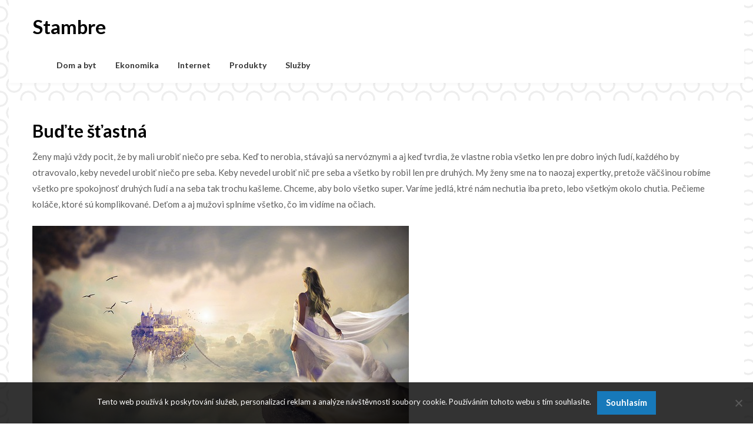

--- FILE ---
content_type: text/html; charset=UTF-8
request_url: https://www.stambre.sk/budte-stastna/
body_size: 15342
content:
<!doctype html>
<html lang="cs">
<head>
	<meta charset="UTF-8">
	<meta name="viewport" content="width=device-width, initial-scale=1">
	<link rel="profile" href="http://gmpg.org/xfn/11">

	<meta name='robots' content='index, follow, max-image-preview:large, max-snippet:-1, max-video-preview:-1' />

	<!-- This site is optimized with the Yoast SEO plugin v26.7 - https://yoast.com/wordpress/plugins/seo/ -->
	<title>Buďte šťastná</title>
	<meta name="description" content="Robte niečo pre seba? Kedy naposledy ste počuli túto vetu bez toho významu, že by ste napríklad mali cvičiť alebo sa jednoducho hýbať? Keď vám to však vravíme my, myslíme to úplne inak. Narážame na to, že musíte robiť všetko preto, aby ste boli šťastná." />
	<link rel="canonical" href="https://www.stambre.sk/budte-stastna/" />
	<meta property="og:locale" content="cs_CZ" />
	<meta property="og:type" content="article" />
	<meta property="og:title" content="Buďte šťastná" />
	<meta property="og:description" content="Robte niečo pre seba? Kedy naposledy ste počuli túto vetu bez toho významu, že by ste napríklad mali cvičiť alebo sa jednoducho hýbať? Keď vám to však vravíme my, myslíme to úplne inak. Narážame na to, že musíte robiť všetko preto, aby ste boli šťastná." />
	<meta property="og:url" content="https://www.stambre.sk/budte-stastna/" />
	<meta property="og:site_name" content="Stambre" />
	<meta property="article:published_time" content="2017-09-03T16:34:52+00:00" />
	<meta property="article:modified_time" content="2023-05-12T06:03:50+00:00" />
	<meta property="og:image" content="https://stambre.sk/wp-content/uploads/img_a290672_w16578_t1535992517.jpg" />
	<meta name="twitter:card" content="summary_large_image" />
	<meta name="twitter:label1" content="Napsal(a)" />
	<meta name="twitter:data1" content="" />
	<meta name="twitter:label2" content="Odhadovaná doba čtení" />
	<meta name="twitter:data2" content="2 minuty" />
	<!-- / Yoast SEO plugin. -->


<link rel='dns-prefetch' href='//fonts.googleapis.com' />
<link rel="alternate" type="application/rss+xml" title="Stambre &raquo; RSS zdroj" href="https://www.stambre.sk/feed/" />
<link rel="alternate" title="oEmbed (JSON)" type="application/json+oembed" href="https://www.stambre.sk/wp-json/oembed/1.0/embed?url=https%3A%2F%2Fwww.stambre.sk%2Fbudte-stastna%2F" />
<link rel="alternate" title="oEmbed (XML)" type="text/xml+oembed" href="https://www.stambre.sk/wp-json/oembed/1.0/embed?url=https%3A%2F%2Fwww.stambre.sk%2Fbudte-stastna%2F&#038;format=xml" />
<style id='wp-img-auto-sizes-contain-inline-css' type='text/css'>
img:is([sizes=auto i],[sizes^="auto," i]){contain-intrinsic-size:3000px 1500px}
/*# sourceURL=wp-img-auto-sizes-contain-inline-css */
</style>
<style id='wp-emoji-styles-inline-css' type='text/css'>

	img.wp-smiley, img.emoji {
		display: inline !important;
		border: none !important;
		box-shadow: none !important;
		height: 1em !important;
		width: 1em !important;
		margin: 0 0.07em !important;
		vertical-align: -0.1em !important;
		background: none !important;
		padding: 0 !important;
	}
/*# sourceURL=wp-emoji-styles-inline-css */
</style>
<style id='wp-block-library-inline-css' type='text/css'>
:root{--wp-block-synced-color:#7a00df;--wp-block-synced-color--rgb:122,0,223;--wp-bound-block-color:var(--wp-block-synced-color);--wp-editor-canvas-background:#ddd;--wp-admin-theme-color:#007cba;--wp-admin-theme-color--rgb:0,124,186;--wp-admin-theme-color-darker-10:#006ba1;--wp-admin-theme-color-darker-10--rgb:0,107,160.5;--wp-admin-theme-color-darker-20:#005a87;--wp-admin-theme-color-darker-20--rgb:0,90,135;--wp-admin-border-width-focus:2px}@media (min-resolution:192dpi){:root{--wp-admin-border-width-focus:1.5px}}.wp-element-button{cursor:pointer}:root .has-very-light-gray-background-color{background-color:#eee}:root .has-very-dark-gray-background-color{background-color:#313131}:root .has-very-light-gray-color{color:#eee}:root .has-very-dark-gray-color{color:#313131}:root .has-vivid-green-cyan-to-vivid-cyan-blue-gradient-background{background:linear-gradient(135deg,#00d084,#0693e3)}:root .has-purple-crush-gradient-background{background:linear-gradient(135deg,#34e2e4,#4721fb 50%,#ab1dfe)}:root .has-hazy-dawn-gradient-background{background:linear-gradient(135deg,#faaca8,#dad0ec)}:root .has-subdued-olive-gradient-background{background:linear-gradient(135deg,#fafae1,#67a671)}:root .has-atomic-cream-gradient-background{background:linear-gradient(135deg,#fdd79a,#004a59)}:root .has-nightshade-gradient-background{background:linear-gradient(135deg,#330968,#31cdcf)}:root .has-midnight-gradient-background{background:linear-gradient(135deg,#020381,#2874fc)}:root{--wp--preset--font-size--normal:16px;--wp--preset--font-size--huge:42px}.has-regular-font-size{font-size:1em}.has-larger-font-size{font-size:2.625em}.has-normal-font-size{font-size:var(--wp--preset--font-size--normal)}.has-huge-font-size{font-size:var(--wp--preset--font-size--huge)}.has-text-align-center{text-align:center}.has-text-align-left{text-align:left}.has-text-align-right{text-align:right}.has-fit-text{white-space:nowrap!important}#end-resizable-editor-section{display:none}.aligncenter{clear:both}.items-justified-left{justify-content:flex-start}.items-justified-center{justify-content:center}.items-justified-right{justify-content:flex-end}.items-justified-space-between{justify-content:space-between}.screen-reader-text{border:0;clip-path:inset(50%);height:1px;margin:-1px;overflow:hidden;padding:0;position:absolute;width:1px;word-wrap:normal!important}.screen-reader-text:focus{background-color:#ddd;clip-path:none;color:#444;display:block;font-size:1em;height:auto;left:5px;line-height:normal;padding:15px 23px 14px;text-decoration:none;top:5px;width:auto;z-index:100000}html :where(.has-border-color){border-style:solid}html :where([style*=border-top-color]){border-top-style:solid}html :where([style*=border-right-color]){border-right-style:solid}html :where([style*=border-bottom-color]){border-bottom-style:solid}html :where([style*=border-left-color]){border-left-style:solid}html :where([style*=border-width]){border-style:solid}html :where([style*=border-top-width]){border-top-style:solid}html :where([style*=border-right-width]){border-right-style:solid}html :where([style*=border-bottom-width]){border-bottom-style:solid}html :where([style*=border-left-width]){border-left-style:solid}html :where(img[class*=wp-image-]){height:auto;max-width:100%}:where(figure){margin:0 0 1em}html :where(.is-position-sticky){--wp-admin--admin-bar--position-offset:var(--wp-admin--admin-bar--height,0px)}@media screen and (max-width:600px){html :where(.is-position-sticky){--wp-admin--admin-bar--position-offset:0px}}

/*# sourceURL=wp-block-library-inline-css */
</style><style id='wp-block-archives-inline-css' type='text/css'>
.wp-block-archives{box-sizing:border-box}.wp-block-archives-dropdown label{display:block}
/*# sourceURL=https://www.stambre.sk/wp-includes/blocks/archives/style.min.css */
</style>
<style id='wp-block-categories-inline-css' type='text/css'>
.wp-block-categories{box-sizing:border-box}.wp-block-categories.alignleft{margin-right:2em}.wp-block-categories.alignright{margin-left:2em}.wp-block-categories.wp-block-categories-dropdown.aligncenter{text-align:center}.wp-block-categories .wp-block-categories__label{display:block;width:100%}
/*# sourceURL=https://www.stambre.sk/wp-includes/blocks/categories/style.min.css */
</style>
<style id='wp-block-heading-inline-css' type='text/css'>
h1:where(.wp-block-heading).has-background,h2:where(.wp-block-heading).has-background,h3:where(.wp-block-heading).has-background,h4:where(.wp-block-heading).has-background,h5:where(.wp-block-heading).has-background,h6:where(.wp-block-heading).has-background{padding:1.25em 2.375em}h1.has-text-align-left[style*=writing-mode]:where([style*=vertical-lr]),h1.has-text-align-right[style*=writing-mode]:where([style*=vertical-rl]),h2.has-text-align-left[style*=writing-mode]:where([style*=vertical-lr]),h2.has-text-align-right[style*=writing-mode]:where([style*=vertical-rl]),h3.has-text-align-left[style*=writing-mode]:where([style*=vertical-lr]),h3.has-text-align-right[style*=writing-mode]:where([style*=vertical-rl]),h4.has-text-align-left[style*=writing-mode]:where([style*=vertical-lr]),h4.has-text-align-right[style*=writing-mode]:where([style*=vertical-rl]),h5.has-text-align-left[style*=writing-mode]:where([style*=vertical-lr]),h5.has-text-align-right[style*=writing-mode]:where([style*=vertical-rl]),h6.has-text-align-left[style*=writing-mode]:where([style*=vertical-lr]),h6.has-text-align-right[style*=writing-mode]:where([style*=vertical-rl]){rotate:180deg}
/*# sourceURL=https://www.stambre.sk/wp-includes/blocks/heading/style.min.css */
</style>
<style id='wp-block-latest-comments-inline-css' type='text/css'>
ol.wp-block-latest-comments{box-sizing:border-box;margin-left:0}:where(.wp-block-latest-comments:not([style*=line-height] .wp-block-latest-comments__comment)){line-height:1.1}:where(.wp-block-latest-comments:not([style*=line-height] .wp-block-latest-comments__comment-excerpt p)){line-height:1.8}.has-dates :where(.wp-block-latest-comments:not([style*=line-height])),.has-excerpts :where(.wp-block-latest-comments:not([style*=line-height])){line-height:1.5}.wp-block-latest-comments .wp-block-latest-comments{padding-left:0}.wp-block-latest-comments__comment{list-style:none;margin-bottom:1em}.has-avatars .wp-block-latest-comments__comment{list-style:none;min-height:2.25em}.has-avatars .wp-block-latest-comments__comment .wp-block-latest-comments__comment-excerpt,.has-avatars .wp-block-latest-comments__comment .wp-block-latest-comments__comment-meta{margin-left:3.25em}.wp-block-latest-comments__comment-excerpt p{font-size:.875em;margin:.36em 0 1.4em}.wp-block-latest-comments__comment-date{display:block;font-size:.75em}.wp-block-latest-comments .avatar,.wp-block-latest-comments__comment-avatar{border-radius:1.5em;display:block;float:left;height:2.5em;margin-right:.75em;width:2.5em}.wp-block-latest-comments[class*=-font-size] a,.wp-block-latest-comments[style*=font-size] a{font-size:inherit}
/*# sourceURL=https://www.stambre.sk/wp-includes/blocks/latest-comments/style.min.css */
</style>
<style id='wp-block-latest-posts-inline-css' type='text/css'>
.wp-block-latest-posts{box-sizing:border-box}.wp-block-latest-posts.alignleft{margin-right:2em}.wp-block-latest-posts.alignright{margin-left:2em}.wp-block-latest-posts.wp-block-latest-posts__list{list-style:none}.wp-block-latest-posts.wp-block-latest-posts__list li{clear:both;overflow-wrap:break-word}.wp-block-latest-posts.is-grid{display:flex;flex-wrap:wrap}.wp-block-latest-posts.is-grid li{margin:0 1.25em 1.25em 0;width:100%}@media (min-width:600px){.wp-block-latest-posts.columns-2 li{width:calc(50% - .625em)}.wp-block-latest-posts.columns-2 li:nth-child(2n){margin-right:0}.wp-block-latest-posts.columns-3 li{width:calc(33.33333% - .83333em)}.wp-block-latest-posts.columns-3 li:nth-child(3n){margin-right:0}.wp-block-latest-posts.columns-4 li{width:calc(25% - .9375em)}.wp-block-latest-posts.columns-4 li:nth-child(4n){margin-right:0}.wp-block-latest-posts.columns-5 li{width:calc(20% - 1em)}.wp-block-latest-posts.columns-5 li:nth-child(5n){margin-right:0}.wp-block-latest-posts.columns-6 li{width:calc(16.66667% - 1.04167em)}.wp-block-latest-posts.columns-6 li:nth-child(6n){margin-right:0}}:root :where(.wp-block-latest-posts.is-grid){padding:0}:root :where(.wp-block-latest-posts.wp-block-latest-posts__list){padding-left:0}.wp-block-latest-posts__post-author,.wp-block-latest-posts__post-date{display:block;font-size:.8125em}.wp-block-latest-posts__post-excerpt,.wp-block-latest-posts__post-full-content{margin-bottom:1em;margin-top:.5em}.wp-block-latest-posts__featured-image a{display:inline-block}.wp-block-latest-posts__featured-image img{height:auto;max-width:100%;width:auto}.wp-block-latest-posts__featured-image.alignleft{float:left;margin-right:1em}.wp-block-latest-posts__featured-image.alignright{float:right;margin-left:1em}.wp-block-latest-posts__featured-image.aligncenter{margin-bottom:1em;text-align:center}
/*# sourceURL=https://www.stambre.sk/wp-includes/blocks/latest-posts/style.min.css */
</style>
<style id='wp-block-search-inline-css' type='text/css'>
.wp-block-search__button{margin-left:10px;word-break:normal}.wp-block-search__button.has-icon{line-height:0}.wp-block-search__button svg{height:1.25em;min-height:24px;min-width:24px;width:1.25em;fill:currentColor;vertical-align:text-bottom}:where(.wp-block-search__button){border:1px solid #ccc;padding:6px 10px}.wp-block-search__inside-wrapper{display:flex;flex:auto;flex-wrap:nowrap;max-width:100%}.wp-block-search__label{width:100%}.wp-block-search.wp-block-search__button-only .wp-block-search__button{box-sizing:border-box;display:flex;flex-shrink:0;justify-content:center;margin-left:0;max-width:100%}.wp-block-search.wp-block-search__button-only .wp-block-search__inside-wrapper{min-width:0!important;transition-property:width}.wp-block-search.wp-block-search__button-only .wp-block-search__input{flex-basis:100%;transition-duration:.3s}.wp-block-search.wp-block-search__button-only.wp-block-search__searchfield-hidden,.wp-block-search.wp-block-search__button-only.wp-block-search__searchfield-hidden .wp-block-search__inside-wrapper{overflow:hidden}.wp-block-search.wp-block-search__button-only.wp-block-search__searchfield-hidden .wp-block-search__input{border-left-width:0!important;border-right-width:0!important;flex-basis:0;flex-grow:0;margin:0;min-width:0!important;padding-left:0!important;padding-right:0!important;width:0!important}:where(.wp-block-search__input){appearance:none;border:1px solid #949494;flex-grow:1;font-family:inherit;font-size:inherit;font-style:inherit;font-weight:inherit;letter-spacing:inherit;line-height:inherit;margin-left:0;margin-right:0;min-width:3rem;padding:8px;text-decoration:unset!important;text-transform:inherit}:where(.wp-block-search__button-inside .wp-block-search__inside-wrapper){background-color:#fff;border:1px solid #949494;box-sizing:border-box;padding:4px}:where(.wp-block-search__button-inside .wp-block-search__inside-wrapper) .wp-block-search__input{border:none;border-radius:0;padding:0 4px}:where(.wp-block-search__button-inside .wp-block-search__inside-wrapper) .wp-block-search__input:focus{outline:none}:where(.wp-block-search__button-inside .wp-block-search__inside-wrapper) :where(.wp-block-search__button){padding:4px 8px}.wp-block-search.aligncenter .wp-block-search__inside-wrapper{margin:auto}.wp-block[data-align=right] .wp-block-search.wp-block-search__button-only .wp-block-search__inside-wrapper{float:right}
/*# sourceURL=https://www.stambre.sk/wp-includes/blocks/search/style.min.css */
</style>
<style id='wp-block-group-inline-css' type='text/css'>
.wp-block-group{box-sizing:border-box}:where(.wp-block-group.wp-block-group-is-layout-constrained){position:relative}
/*# sourceURL=https://www.stambre.sk/wp-includes/blocks/group/style.min.css */
</style>
<style id='global-styles-inline-css' type='text/css'>
:root{--wp--preset--aspect-ratio--square: 1;--wp--preset--aspect-ratio--4-3: 4/3;--wp--preset--aspect-ratio--3-4: 3/4;--wp--preset--aspect-ratio--3-2: 3/2;--wp--preset--aspect-ratio--2-3: 2/3;--wp--preset--aspect-ratio--16-9: 16/9;--wp--preset--aspect-ratio--9-16: 9/16;--wp--preset--color--black: #000000;--wp--preset--color--cyan-bluish-gray: #abb8c3;--wp--preset--color--white: #ffffff;--wp--preset--color--pale-pink: #f78da7;--wp--preset--color--vivid-red: #cf2e2e;--wp--preset--color--luminous-vivid-orange: #ff6900;--wp--preset--color--luminous-vivid-amber: #fcb900;--wp--preset--color--light-green-cyan: #7bdcb5;--wp--preset--color--vivid-green-cyan: #00d084;--wp--preset--color--pale-cyan-blue: #8ed1fc;--wp--preset--color--vivid-cyan-blue: #0693e3;--wp--preset--color--vivid-purple: #9b51e0;--wp--preset--gradient--vivid-cyan-blue-to-vivid-purple: linear-gradient(135deg,rgb(6,147,227) 0%,rgb(155,81,224) 100%);--wp--preset--gradient--light-green-cyan-to-vivid-green-cyan: linear-gradient(135deg,rgb(122,220,180) 0%,rgb(0,208,130) 100%);--wp--preset--gradient--luminous-vivid-amber-to-luminous-vivid-orange: linear-gradient(135deg,rgb(252,185,0) 0%,rgb(255,105,0) 100%);--wp--preset--gradient--luminous-vivid-orange-to-vivid-red: linear-gradient(135deg,rgb(255,105,0) 0%,rgb(207,46,46) 100%);--wp--preset--gradient--very-light-gray-to-cyan-bluish-gray: linear-gradient(135deg,rgb(238,238,238) 0%,rgb(169,184,195) 100%);--wp--preset--gradient--cool-to-warm-spectrum: linear-gradient(135deg,rgb(74,234,220) 0%,rgb(151,120,209) 20%,rgb(207,42,186) 40%,rgb(238,44,130) 60%,rgb(251,105,98) 80%,rgb(254,248,76) 100%);--wp--preset--gradient--blush-light-purple: linear-gradient(135deg,rgb(255,206,236) 0%,rgb(152,150,240) 100%);--wp--preset--gradient--blush-bordeaux: linear-gradient(135deg,rgb(254,205,165) 0%,rgb(254,45,45) 50%,rgb(107,0,62) 100%);--wp--preset--gradient--luminous-dusk: linear-gradient(135deg,rgb(255,203,112) 0%,rgb(199,81,192) 50%,rgb(65,88,208) 100%);--wp--preset--gradient--pale-ocean: linear-gradient(135deg,rgb(255,245,203) 0%,rgb(182,227,212) 50%,rgb(51,167,181) 100%);--wp--preset--gradient--electric-grass: linear-gradient(135deg,rgb(202,248,128) 0%,rgb(113,206,126) 100%);--wp--preset--gradient--midnight: linear-gradient(135deg,rgb(2,3,129) 0%,rgb(40,116,252) 100%);--wp--preset--font-size--small: 13px;--wp--preset--font-size--medium: 20px;--wp--preset--font-size--large: 36px;--wp--preset--font-size--x-large: 42px;--wp--preset--spacing--20: 0.44rem;--wp--preset--spacing--30: 0.67rem;--wp--preset--spacing--40: 1rem;--wp--preset--spacing--50: 1.5rem;--wp--preset--spacing--60: 2.25rem;--wp--preset--spacing--70: 3.38rem;--wp--preset--spacing--80: 5.06rem;--wp--preset--shadow--natural: 6px 6px 9px rgba(0, 0, 0, 0.2);--wp--preset--shadow--deep: 12px 12px 50px rgba(0, 0, 0, 0.4);--wp--preset--shadow--sharp: 6px 6px 0px rgba(0, 0, 0, 0.2);--wp--preset--shadow--outlined: 6px 6px 0px -3px rgb(255, 255, 255), 6px 6px rgb(0, 0, 0);--wp--preset--shadow--crisp: 6px 6px 0px rgb(0, 0, 0);}:where(.is-layout-flex){gap: 0.5em;}:where(.is-layout-grid){gap: 0.5em;}body .is-layout-flex{display: flex;}.is-layout-flex{flex-wrap: wrap;align-items: center;}.is-layout-flex > :is(*, div){margin: 0;}body .is-layout-grid{display: grid;}.is-layout-grid > :is(*, div){margin: 0;}:where(.wp-block-columns.is-layout-flex){gap: 2em;}:where(.wp-block-columns.is-layout-grid){gap: 2em;}:where(.wp-block-post-template.is-layout-flex){gap: 1.25em;}:where(.wp-block-post-template.is-layout-grid){gap: 1.25em;}.has-black-color{color: var(--wp--preset--color--black) !important;}.has-cyan-bluish-gray-color{color: var(--wp--preset--color--cyan-bluish-gray) !important;}.has-white-color{color: var(--wp--preset--color--white) !important;}.has-pale-pink-color{color: var(--wp--preset--color--pale-pink) !important;}.has-vivid-red-color{color: var(--wp--preset--color--vivid-red) !important;}.has-luminous-vivid-orange-color{color: var(--wp--preset--color--luminous-vivid-orange) !important;}.has-luminous-vivid-amber-color{color: var(--wp--preset--color--luminous-vivid-amber) !important;}.has-light-green-cyan-color{color: var(--wp--preset--color--light-green-cyan) !important;}.has-vivid-green-cyan-color{color: var(--wp--preset--color--vivid-green-cyan) !important;}.has-pale-cyan-blue-color{color: var(--wp--preset--color--pale-cyan-blue) !important;}.has-vivid-cyan-blue-color{color: var(--wp--preset--color--vivid-cyan-blue) !important;}.has-vivid-purple-color{color: var(--wp--preset--color--vivid-purple) !important;}.has-black-background-color{background-color: var(--wp--preset--color--black) !important;}.has-cyan-bluish-gray-background-color{background-color: var(--wp--preset--color--cyan-bluish-gray) !important;}.has-white-background-color{background-color: var(--wp--preset--color--white) !important;}.has-pale-pink-background-color{background-color: var(--wp--preset--color--pale-pink) !important;}.has-vivid-red-background-color{background-color: var(--wp--preset--color--vivid-red) !important;}.has-luminous-vivid-orange-background-color{background-color: var(--wp--preset--color--luminous-vivid-orange) !important;}.has-luminous-vivid-amber-background-color{background-color: var(--wp--preset--color--luminous-vivid-amber) !important;}.has-light-green-cyan-background-color{background-color: var(--wp--preset--color--light-green-cyan) !important;}.has-vivid-green-cyan-background-color{background-color: var(--wp--preset--color--vivid-green-cyan) !important;}.has-pale-cyan-blue-background-color{background-color: var(--wp--preset--color--pale-cyan-blue) !important;}.has-vivid-cyan-blue-background-color{background-color: var(--wp--preset--color--vivid-cyan-blue) !important;}.has-vivid-purple-background-color{background-color: var(--wp--preset--color--vivid-purple) !important;}.has-black-border-color{border-color: var(--wp--preset--color--black) !important;}.has-cyan-bluish-gray-border-color{border-color: var(--wp--preset--color--cyan-bluish-gray) !important;}.has-white-border-color{border-color: var(--wp--preset--color--white) !important;}.has-pale-pink-border-color{border-color: var(--wp--preset--color--pale-pink) !important;}.has-vivid-red-border-color{border-color: var(--wp--preset--color--vivid-red) !important;}.has-luminous-vivid-orange-border-color{border-color: var(--wp--preset--color--luminous-vivid-orange) !important;}.has-luminous-vivid-amber-border-color{border-color: var(--wp--preset--color--luminous-vivid-amber) !important;}.has-light-green-cyan-border-color{border-color: var(--wp--preset--color--light-green-cyan) !important;}.has-vivid-green-cyan-border-color{border-color: var(--wp--preset--color--vivid-green-cyan) !important;}.has-pale-cyan-blue-border-color{border-color: var(--wp--preset--color--pale-cyan-blue) !important;}.has-vivid-cyan-blue-border-color{border-color: var(--wp--preset--color--vivid-cyan-blue) !important;}.has-vivid-purple-border-color{border-color: var(--wp--preset--color--vivid-purple) !important;}.has-vivid-cyan-blue-to-vivid-purple-gradient-background{background: var(--wp--preset--gradient--vivid-cyan-blue-to-vivid-purple) !important;}.has-light-green-cyan-to-vivid-green-cyan-gradient-background{background: var(--wp--preset--gradient--light-green-cyan-to-vivid-green-cyan) !important;}.has-luminous-vivid-amber-to-luminous-vivid-orange-gradient-background{background: var(--wp--preset--gradient--luminous-vivid-amber-to-luminous-vivid-orange) !important;}.has-luminous-vivid-orange-to-vivid-red-gradient-background{background: var(--wp--preset--gradient--luminous-vivid-orange-to-vivid-red) !important;}.has-very-light-gray-to-cyan-bluish-gray-gradient-background{background: var(--wp--preset--gradient--very-light-gray-to-cyan-bluish-gray) !important;}.has-cool-to-warm-spectrum-gradient-background{background: var(--wp--preset--gradient--cool-to-warm-spectrum) !important;}.has-blush-light-purple-gradient-background{background: var(--wp--preset--gradient--blush-light-purple) !important;}.has-blush-bordeaux-gradient-background{background: var(--wp--preset--gradient--blush-bordeaux) !important;}.has-luminous-dusk-gradient-background{background: var(--wp--preset--gradient--luminous-dusk) !important;}.has-pale-ocean-gradient-background{background: var(--wp--preset--gradient--pale-ocean) !important;}.has-electric-grass-gradient-background{background: var(--wp--preset--gradient--electric-grass) !important;}.has-midnight-gradient-background{background: var(--wp--preset--gradient--midnight) !important;}.has-small-font-size{font-size: var(--wp--preset--font-size--small) !important;}.has-medium-font-size{font-size: var(--wp--preset--font-size--medium) !important;}.has-large-font-size{font-size: var(--wp--preset--font-size--large) !important;}.has-x-large-font-size{font-size: var(--wp--preset--font-size--x-large) !important;}
/*# sourceURL=global-styles-inline-css */
</style>

<style id='classic-theme-styles-inline-css' type='text/css'>
/*! This file is auto-generated */
.wp-block-button__link{color:#fff;background-color:#32373c;border-radius:9999px;box-shadow:none;text-decoration:none;padding:calc(.667em + 2px) calc(1.333em + 2px);font-size:1.125em}.wp-block-file__button{background:#32373c;color:#fff;text-decoration:none}
/*# sourceURL=/wp-includes/css/classic-themes.min.css */
</style>
<link rel='stylesheet' id='cookie-notice-front-css' href='https://www.stambre.sk/wp-content/plugins/cookie-notice/css/front.min.css?ver=2.5.11' type='text/css' media='all' />
<link rel='stylesheet' id='kk-star-ratings-css' href='https://www.stambre.sk/wp-content/plugins/kk-star-ratings/src/core/public/css/kk-star-ratings.min.css?ver=5.4.10.3' type='text/css' media='all' />
<link rel='stylesheet' id='bloggers-magazinely-parent-style-css' href='https://www.stambre.sk/wp-content/themes/magazinely/style.css?ver=6.9' type='text/css' media='all' />
<link rel='stylesheet' id='bloggers-magazinely-google-fonts-css' href='https://fonts.googleapis.com/css?family=Lato%3A400%2C400i%2C700%7COpen+Sans%3A300%2C400%2C600%2C&#038;ver=6.9' type='text/css' media='all' />
<link rel='stylesheet' id='magazinely-owl-slider-default-css' href='https://www.stambre.sk/wp-content/themes/magazinely/css/owl.carousel.min.css?ver=6.9' type='text/css' media='all' />
<link rel='stylesheet' id='magazinely-owl-slider-theme-css' href='https://www.stambre.sk/wp-content/themes/magazinely/css/owl.theme.default.css?ver=6.9' type='text/css' media='all' />
<link rel='stylesheet' id='font-awesome-css' href='https://www.stambre.sk/wp-content/themes/magazinely/css/font-awesome.min.css?ver=6.9' type='text/css' media='all' />
<link rel='stylesheet' id='magazinely-foundation-css' href='https://www.stambre.sk/wp-content/themes/magazinely/css/foundation.css?ver=6.9' type='text/css' media='all' />
<link rel='stylesheet' id='magazinely-dashicons-css' href='https://www.stambre.sk/wp-includes/css/dashicons.css?ver=6.9' type='text/css' media='all' />
<link rel='stylesheet' id='magazinely-style-css' href='https://www.stambre.sk/wp-content/themes/bloggers-magazinely/style.css?ver=6.9' type='text/css' media='all' />
<script type="text/javascript" src="https://www.stambre.sk/wp-includes/js/jquery/jquery.min.js?ver=3.7.1" id="jquery-core-js"></script>
<script type="text/javascript" src="https://www.stambre.sk/wp-includes/js/jquery/jquery-migrate.min.js?ver=3.4.1" id="jquery-migrate-js"></script>
<link rel="https://api.w.org/" href="https://www.stambre.sk/wp-json/" /><link rel="alternate" title="JSON" type="application/json" href="https://www.stambre.sk/wp-json/wp/v2/posts/1777" /><link rel="EditURI" type="application/rsd+xml" title="RSD" href="https://www.stambre.sk/xmlrpc.php?rsd" />
<meta name="generator" content="WordPress 6.9" />
<link rel='shortlink' href='https://www.stambre.sk/?p=1777' />
<link rel="alternate" type="application/ld+json" href="https://www.stambre.sk/budte-stastna/?format=application/ld+json" title="Structured Descriptor Document (JSON-LD format)"><script type="application/ld+json" data-source="DataFeed:WordPress" data-schema="1777-post-Default">{"@context":"https:\/\/schema.org\/","@type":"Article","@id":"https:\/\/www.stambre.sk\/budte-stastna\/#Article","mainEntityOfPage":"https:\/\/www.stambre.sk\/budte-stastna\/","headline":"Bu\u010fte \u0161\u0165astn\u00e1","name":"Bu\u010fte \u0161\u0165astn\u00e1","description":"Robte nie\u010do pre seba? Kedy naposledy ste po\u010duli t\u00fato vetu bez toho v\u00fdznamu, \u017ee by ste napr\u00edklad mali cvi\u010di\u0165 alebo sa jednoducho h\u00fdba\u0165? Ke\u010f v\u00e1m to v\u0161ak vrav\u00edme my, mysl\u00edme to \u00faplne inak. Nar\u00e1\u017eame na to, \u017ee mus\u00edte robi\u0165 v\u0161etko preto, aby ste boli \u0161\u0165astn\u00e1.","datePublished":"2018-07-03","dateModified":"2023-05-12","author":{"@type":"Person","@id":"https:\/\/www.stambre.sk\/author\/#Person","name":"","url":"https:\/\/www.stambre.sk\/author\/","identifier":1,"image":{"@type":"ImageObject","@id":"https:\/\/secure.gravatar.com\/avatar\/a4f7f6499f3b2a0764d0773f1f5d74780987cfbea7e736c0e74f6185bb257971?s=96&d=mm&r=g","url":"https:\/\/secure.gravatar.com\/avatar\/a4f7f6499f3b2a0764d0773f1f5d74780987cfbea7e736c0e74f6185bb257971?s=96&d=mm&r=g","height":96,"width":96}},"publisher":{"@type":"Organization","name":"stambre.sk","logo":{"@type":"ImageObject","@id":"\/logo.png","url":"\/logo.png","width":600,"height":60}},"image":{"@type":"ImageObject","@id":"https:\/\/www.stambre.sk\/wp-content\/uploads\/img_a290672_w16578_t1535992517.jpg","url":"https:\/\/www.stambre.sk\/wp-content\/uploads\/img_a290672_w16578_t1535992517.jpg","height":0,"width":0},"url":"https:\/\/www.stambre.sk\/budte-stastna\/","wordCount":429,"articleBody":"\u017deny maj\u00fa v\u017edy pocit, \u017ee by mali urobi\u0165 nie\u010do pre seba. Ke\u010f to nerobia, st\u00e1vaj\u00fa sa nerv\u00f3znymi a\u00a0aj ke\u010f tvrdia, \u017ee vlastne robia v\u0161etko len pre dobro in\u00fdch \u013eud\u00ed, ka\u017ed\u00e9ho by otravovalo, keby nevedel urobi\u0165 nie\u010do pre seba. Keby nevedel urobi\u0165 ni\u010d pre seba a\u00a0v\u0161etko by robil len pre druh\u00fdch. My \u017eeny sme na to naozaj expertky, preto\u017ee v\u00e4\u010d\u0161inou rob\u00edme v\u0161etko pre spokojnos\u0165 druh\u00fdch \u013eud\u00ed a\u00a0na seba tak trochu ka\u0161leme. Chceme, aby bolo v\u0161etko super. Var\u00edme jedl\u00e1, ktr\u00e9 n\u00e1m nechutia iba preto, lebo v\u0161etk\u00fdm okolo chutia. Pe\u010dieme kol\u00e1\u010de, ktor\u00e9 s\u00fa komplikovan\u00e9. De\u0165om a\u00a0aj mu\u017eovi spln\u00edme v\u0161etko, \u010do im vid\u00edme na o\u010diach.\u00a0Kto by bol s\u00a0tak\u00fdmto \u017eivotom spokojn\u00fd?Je jasn\u00e9, \u017ee je to hl\u00fapos\u0165 a\u00a0\u017ee mus\u00edme robi\u0165 veci, ktor\u00e9 s\u00fa pre n\u00e1s d\u00f4le\u017eit\u00e9, aby sme sa te\u0161ili zo \u017eivota a\u00a0zo v\u0161etk\u00e9ho, \u010do n\u00e1m prin\u00e1\u0161a. Mo\u017eno to na za\u010diatku znie ako kli\u0161\u00e9 a\u00a0nechceme sa t\u00fdm pr\u00edli\u0161 zaobera\u0165, no v\u00a0kone\u010dnom d\u00f4sledku to naozaj takto je a\u00a0pr\u00e1ve preto by sme mali ma\u0165 na pam\u00e4ti to, \u017ee ak na seba nebudeme myslie\u0165 my, nikto in\u00fd na n\u00e1s myslie\u0165 nebude. To je jednoducho fakt, na ktor\u00fd v\u017edy mus\u00edte myslie\u0165, preto\u017ee toto je d\u00f4vod, pre\u010do s\u00fa veci presne tak, ako by mali by\u0165.\u00a0Ak sa chcete zamera\u0165 na veci, ktor\u00e9 v\u00e1s bavia\u017dena m\u00e1 r\u00f4zne veci, ktor\u00e9 ju naozaj nap\u013a\u0148aj\u00fa, ale len m\u00e1lokedy sa dostane k\u00a0tomu, \u017ee ich m\u00f4\u017ee aj naozaj re\u00e1lne a\u00a0naplno robi\u0165. Verte tomu, \u017ee aj ke\u010f mo\u017eno m\u00e1te pocit, \u017ee na to m\u00e1te, v\u00a0kone\u010dnom d\u00f4sledku sa vlastne len zamot\u00e1vate do v\u0161etk\u00e9ho, \u010do rob\u00edte, ale robi\u0165 by ste v\u00a0kone\u010dnom d\u00f4sledku nemuseli. Myslite na to, \u017ee v\u0161etko okolo v\u00e1s je d\u00f4le\u017eit\u00e9 a\u00a0m\u00e1 to svoj vlastn\u00fd a\u00a0neodmyslite\u013en\u00fd d\u00f4vod. Ste \u017eena. Potrebujete pozornos\u0165. A\u00a0to je jednozna\u010dne nie\u010do, na \u010do sa v\u017edy mus\u00edte zamera\u0165 a\u00a0v\u017edy na to mus\u00edte myslie\u0165, preto\u017ee nech sa deje \u010doko\u013evek, mali\u010dkosti tvoria v\u0161etko okolo v\u00e1s. A\u00a0pr\u00e1ve to je nie\u010do, \u010do je naozaj podstatn\u00e9. Robte v\u0161etko, \u010do m\u00f4\u017eete. Hlavne pre seba.                                                                                                                                                                                                                                                                                                                                                                                        4.9\/5 - (7 votes)        "}</script>
<script type="application/ld+json" data-source="DataFeed:WordPress" data-schema="Breadcrumb">{"@context":"https:\/\/schema.org\/","@type":"BreadcrumbList","itemListElement":[{"@type":"ListItem","position":1,"name":"Bu\u010fte \u0161\u0165astn\u00e1","item":"https:\/\/www.stambre.sk\/budte-stastna\/#breadcrumbitem"}]}</script>
<script type="application/ld+json">{
    "@context": "https://schema.org/",
    "@type": "CreativeWorkSeries",
    "name": "Buďte šťastná",
    "aggregateRating": {
        "@type": "AggregateRating",
        "ratingValue": "4.9",
        "bestRating": "5",
        "ratingCount": "7"
    }
}</script><link rel="icon" type="image/png" href="/wp-content/uploads/fbrfg/favicon-96x96.png" sizes="96x96" />
<link rel="icon" type="image/svg+xml" href="/wp-content/uploads/fbrfg/favicon.svg" />
<link rel="shortcut icon" href="/wp-content/uploads/fbrfg/favicon.ico" />
<link rel="apple-touch-icon" sizes="180x180" href="/wp-content/uploads/fbrfg/apple-touch-icon.png" />
<link rel="manifest" href="/wp-content/uploads/fbrfg/site.webmanifest" />
		<style type="text/css">
			.entry-content-readmore a,.entry-content-readmore a:hover{ color: ; }

			/* Navigation */
			.main-navigation a, #site-navigation span.dashicons.dashicons-menu:before, .iot-menu-left-ul a { color: ; }
			.navigation-wrapper{ background: ; }
			.main-navigation ul ul, #iot-menu-left, .navigation-outer-wrapper { background: ; }
						

			/* Featured Image Header */
			


			/* Global */
			.single .content-area a, .page .content-area a { color: ; }
			.page .content-area a.button, .single .page .content-area a.button {color:#fff;}
			a.button,a.button:hover,a.button:active,a.button:focus, button, input[type="button"], input[type="reset"], input[type="submit"] { background: ; }
			.tags-links a, .cat-links a{ border-color: ; }
			.single main article .entry-meta *, .single main article .entry-meta, .archive main article .entry-meta *, .comments-area .comment-metadata time{ color: ; }
			.single .content-area h1, .single .content-area h2, .single .content-area h3, .single .content-area h4, .single .content-area h5, .single .content-area h6, .page .content-area h1, .page .content-area h2, .page .content-area h3, .page .content-area h4, .page .content-area h5, .page .content-area h6, .page .content-area th, .single .content-area th, .blog.related-posts main article h4 a, .single b.fn, .page b.fn, .error404 h1, .search-results h1.page-title, .search-no-results h1.page-title, .archive h1.page-title{ color: ; }
			.comment-respond p.comment-notes, .comment-respond label, .page .site-content .entry-content cite, .comment-content *, .about-the-author, .page code, .page kbd, .page tt, .page var, .page .site-content .entry-content, .page .site-content .entry-content p, .page .site-content .entry-content li, .page .site-content .entry-content div, .comment-respond p.comment-notes, .comment-respond label, .single .site-content .entry-content cite, .comment-content *, .about-the-author, .single code, .single kbd, .single tt, .single var, .single .site-content .entry-content, .single .site-content .entry-content p, .single .site-content .entry-content li, .single .site-content .entry-content div, .error404 p, .search-no-results p { color: ; }
			.page .entry-content blockquote, .single .entry-content blockquote, .comment-content blockquote { border-color: ; }
			.error-404 input.search-field, .about-the-author, .comments-title, .related-posts h3, .comment-reply-title{ border-color: ; }

			
			

							.about-the-author {
					display: none;
				}
			



			/* Sidebar */
			#secondary h4, #secondary h1, #secondary h2, #secondary h3, #secondary h5, #secondary h6, #secondary h4 a{ color: ; }
			#secondary span.rpwwt-post-title{ color:  !important; }
			#secondary select, #secondary h4, .blog #secondary input.search-field, .blog #secondary input.search-field, .search-results #secondary input.search-field, .archive #secondary input.search-field { border-color: ; }
			#secondary * { color: ; }
			#secondary .rpwwt-post-date{ color:  !important; }
			#secondary a { color: ; }
			#secondary .search-form input.search-submit, .search-form input.search-submit, input.search-submit { background: ; }

			/* Blog Feed */
			body.custom-background.blog, body.blog, body.custom-background.archive, body.archive, body.custom-background.search-results, body.search-results{ background-color: ; }
			.blog main article, .search-results main article, .archive main article{ background-color: ; }
			.blog main article h2 a, .search-results main article h2 a, .archive main article h2 a{ color: ; }
			.blog main article .entry-meta, .archive main article .entry-meta, .search-results main article .entry-meta{ color: ; }
			.blog main article p, .search-results main article p, .archive main article p { color: ; }
			.nav-links span, .nav-links a, .pagination .current, .nav-links span:hover, .nav-links a:hover, .pagination .current:hover { background: ; }
			.nav-links span, .nav-links a, .pagination .current, .nav-links span:hover, .nav-links a:hover, .pagination .current:hover{ color: ; }

			

		</style>
	
		<style type="text/css">
		/* Navigation */
		.main-navigation a, #site-navigation span.dashicons.dashicons-menu:before, .iot-menu-left-ul a { color: ; }
		.navigation-wrapper{ background: ; }
		.main-navigation ul ul, #iot-menu-left, .navigation-outer-wrapper { background: ; }
				

	/* Featured Image Header */
		


		/* Global */
		.single .content-area a, .page .content-area a { color: ; }
		.page .content-area a.button, .single .page .content-area a.button {color:#fff;}
		a.button,a.button:hover,a.button:active,a.button:focus, button, input[type="button"], input[type="reset"], input[type="submit"] { background: ; }
		.tags-links a, .cat-links a{ border-color: ; }
		.single main article .entry-meta *, .single main article .entry-meta, .archive main article .entry-meta *, .comments-area .comment-metadata time{ color: ; }
		.single .content-area h1, .single .content-area h2, .single .content-area h3, .single .content-area h4, .single .content-area h5, .single .content-area h6, .page .content-area h1, .page .content-area h2, .page .content-area h3, .page .content-area h4, .page .content-area h5, .page .content-area h6, .page .content-area th, .single .content-area th, .blog.related-posts main article h4 a, .single b.fn, .page b.fn, .error404 h1, .search-results h1.page-title, .search-no-results h1.page-title, .archive h1.page-title{ color: ; }
		.comment-respond p.comment-notes, .comment-respond label, .page .site-content .entry-content cite, .comment-content *, .about-the-author, .page code, .page kbd, .page tt, .page var, .page .site-content .entry-content, .page .site-content .entry-content p, .page .site-content .entry-content li, .page .site-content .entry-content div, .comment-respond p.comment-notes, .comment-respond label, .single .site-content .entry-content cite, .comment-content *, .about-the-author, .single code, .single kbd, .single tt, .single var, .single .site-content .entry-content, .single .site-content .entry-content p, .single .site-content .entry-content li, .single .site-content .entry-content div, .error404 p, .search-no-results p { color: ; }
		.page .entry-content blockquote, .single .entry-content blockquote, .comment-content blockquote { border-color: ; }
		.error-404 input.search-field, .about-the-author, .comments-title, .related-posts h3, .comment-reply-title{ border-color: ; }

		
		

				.about-the-author {
			display: none;
		}
		


		/* Sidebar */
		#secondary h4, #secondary h1, #secondary h2, #secondary h3, #secondary h5, #secondary h6, #secondary h4 a{ color: ; }
		#secondary span.rpwwt-post-title{ color:  !important; }
		#secondary select, #secondary h4, .blog #secondary input.search-field, .blog #secondary input.search-field, .search-results #secondary input.search-field, .archive #secondary input.search-field { border-color: ; }
		#secondary * { color: ; }
		#secondary .rpwwt-post-date{ color:  !important; }
		#secondary a { color: ; }
		#secondary .search-form input.search-submit, .search-form input.search-submit, input.search-submit { background: ; }

		/* Blog Feed */
		body.custom-background.blog, body.blog, body.custom-background.archive, body.archive, body.custom-background.search-results, body.search-results{ background-color: ; }
		.blog main article, .search-results main article, .archive main article{ background-color: ; }
		.blog main article h2 a, .search-results main article h2 a, .archive main article h2 a{ color: ; }
		.blog main article .entry-meta, .archive main article .entry-meta, .search-results main article .entry-meta{ color: ; }
		.blog main article p, .search-results main article p, .archive main article p { color: ; }
		.nav-links span, .nav-links a, .pagination .current, .nav-links span:hover, .nav-links a:hover, .pagination .current:hover { background: ; }
		.nav-links span, .nav-links a, .pagination .current, .nav-links span:hover, .nav-links a:hover, .pagination .current:hover{ color: ; }

		

		</style>
				<style type="text/css" id="wp-custom-css">
			.site, .navigation-wrapper, .navigation-outer-wrapper {
	max-width: 1250px;
	margin: 0 auto;
	background-color: #fff;
}
body {
	background: radial-gradient(circle at top,transparent 19%, #EEe 20% ,#EEe 25% , transparent 26%), radial-gradient(circle at bottom,transparent 19%, #EEe 20% ,#EEe 25% , transparent 26%), radial-gradient(circle at right,transparent 19%, #EEe 20% ,#EEe 25% , transparent 26%), radial-gradient(circle at left,transparent 19%, #EEe 20% ,#EEe 25% , transparent 26%);
        background-size: 3em 3em;
        background-color: #ffffff;
        opacity: 1;
}
#secondary, .entry-content-readmore, .single .entry-meta {
	display: none;
}
.grid-x > .large-8, .home article img {
	width: 100%;
}
.single .site-main {
	padding-top: 30px;
}		</style>
		</head>

<body class="wp-singular post-template-default single single-post postid-1777 single-format-standard wp-theme-magazinely wp-child-theme-bloggers-magazinely cookies-not-set">
	
	<a class="skip-link screen-reader-text" id="iot-skip-to-content" href="#page">Skip to content</a>

	<div class="navigation-wrapper">
		
		<div class="site grid-container">
			<header id="masthead" class="site-header grid-x grid-padding-x">
				<div class="large-12 medium-12 small-12 cell">
					<div class="top-header-wrapper">
						<div class="site-branding header-left-logo">
															<div class="logo-container">
									<h2 class="site-title"><a href="https://www.stambre.sk/" rel="home">Stambre</a></h2>
																		<p class="site-description">
Nepremeškajte nič, čo je dôležité. Tie najzaujímavejšie správy z našej krajiny i z ďalekého zahraničia, nájdete v našom internetovom magazíne.</p>
															</div>	
						</div>

						<div class="header-right-widget-area">
													</div>
					</div>
				</div>


			</header><!-- #masthead -->
		</div>
	</div>

	<div class="navigation-outer-wrapper">
		<div class="grid-container" id="mobile-nav-output">
			<nav id="site-navigation" class="main-navigation large-12 medium-12 small-12 cell">

				<div class="menu-hlavne-menu-container"><ul id="primary-menu" class="menu"><li id="menu-item-2003" class="menu-item menu-item-type-taxonomy menu-item-object-category menu-item-2003"><a href="https://www.stambre.sk/dom-a-byt/">Dom a byt</a></li>
<li id="menu-item-2004" class="menu-item menu-item-type-taxonomy menu-item-object-category menu-item-2004"><a href="https://www.stambre.sk/ekonomika/">Ekonomika</a></li>
<li id="menu-item-2005" class="menu-item menu-item-type-taxonomy menu-item-object-category menu-item-2005"><a href="https://www.stambre.sk/internet/">Internet</a></li>
<li id="menu-item-2006" class="menu-item menu-item-type-taxonomy menu-item-object-category menu-item-2006"><a href="https://www.stambre.sk/produkty/">Produkty</a></li>
<li id="menu-item-2007" class="menu-item menu-item-type-taxonomy menu-item-object-category menu-item-2007"><a href="https://www.stambre.sk/sluzby/">Služby</a></li>
</ul></div>
			</nav>
		</div>
	</div>



	

			<div id="page" class="site grid-container thumbnail-below start-container-head">
			<div id="content" class="site-content grid-x grid-padding-x">
				

</div>
</div>
<div id="page" class="site grid-container">
	<div id="content" class="site-content grid-x grid-padding-x">
	


<div id="primary" class="content-area large-8 medium-8 small-12 cell">
	<main id="main" class="site-main">

		
<article id="post-1777" class="post-1777 post type-post status-publish format-standard has-post-thumbnail hentry">
	<header class="entry-header">
		<h1 class="entry-title">Buďte šťastná</h1>		<div class="entry-meta">
			<span class="byline"> by <span class="author vcard"><a class="url fn n" href="https://www.stambre.sk/author/"></a></span></span>			<span class="post-divider"> | </span> 
			<span class="posted-on">Posted on <a href="https://www.stambre.sk/budte-stastna/" rel="bookmark"><time class="entry-date published" datetime="2018-07-03T18:34:52+02:00">3. 7. 2018</time><time class="updated" datetime="2023-05-12T08:03:50+02:00">12. 5. 2023</time></a></span>		</div><!-- .entry-meta -->
	</header><!-- .entry-header -->

<div class="entry-content">
	<p><!DOCTYPE html PUBLIC "-//W3C//DTD HTML 4.0 Transitional//EN" "http://www.w3.org/TR/REC-html40/loose.dtd"><br />
<html><head><meta http-equiv="Content-Type" content="text/html; charset=UTF-8"></head><body></p>
<p>Ženy majú vždy pocit, že by mali urobiť niečo pre seba. Keď to nerobia, stávajú sa nervóznymi a aj keď tvrdia, že vlastne robia všetko len pre dobro iných ľudí, každého by otravovalo, keby nevedel urobiť niečo pre seba. Keby nevedel urobiť nič pre seba a všetko by robil len pre druhých. My ženy sme na to naozaj expertky, pretože väčšinou robíme všetko pre spokojnosť druhých ľudí a na seba tak trochu kašleme. Chceme, aby bolo všetko super. Varíme jedlá, ktré nám nechutia iba preto, lebo všetkým okolo chutia. Pečieme koláče, ktoré sú komplikované. Deťom a aj mužovi splníme všetko, čo im vidíme na očiach.</p>
<p><img decoding="async" alt="anděl" src="https://stambre.sk/wp-content/uploads/img_a290672_w16578_t1535992517.jpg"><br />
 <br />
<strong>Kto by bol s takýmto životom spokojný?</strong><br />
Je jasné, že je to hlúposť a že musíme robiť veci, ktoré sú pre nás dôležité, aby sme sa tešili zo života a zo všetkého, čo nám prináša. Možno to na začiatku znie ako klišé a nechceme sa tým príliš zaoberať, no v konečnom dôsledku to naozaj takto je a práve preto by sme mali mať na pamäti to, že ak na seba nebudeme myslieť my, nikto iný na nás myslieť nebude. To je jednoducho fakt, na ktorý vždy musíte myslieť, pretože toto je dôvod, prečo sú veci presne tak, ako by mali byť.</p>
<p><img decoding="async" alt="klobouk" src="https://stambre.sk/wp-content/uploads/img_a290672_w16578_t1535992530.jpg"><br />
 <br />
<strong>Ak sa chcete zamerať na veci, ktoré vás bavia</strong><br />
Žena má rôzne veci, ktoré ju naozaj napĺňajú, ale len málokedy sa dostane k tomu, že ich môže aj naozaj reálne a naplno robiť. Verte tomu, že aj keď možno máte pocit, že na to máte, v konečnom dôsledku sa vlastne len zamotávate do všetkého, čo robíte, ale robiť by ste v konečnom dôsledku nemuseli. Myslite na to, že všetko okolo vás je dôležité a má to svoj vlastný a neodmysliteľný dôvod. Ste žena. Potrebujete pozornosť. A to je jednoznačne niečo, na čo sa vždy musíte zamerať a vždy na to musíte myslieť, pretože nech sa deje čokoľvek, maličkosti tvoria všetko okolo vás. A práve to je niečo, čo je naozaj podstatné. Robte všetko, čo môžete. Hlavne pre seba.
</p>
<p></body></html></p>


<div class="kk-star-ratings kksr-auto kksr-align-left kksr-valign-bottom"
    data-payload='{&quot;align&quot;:&quot;left&quot;,&quot;id&quot;:&quot;1777&quot;,&quot;slug&quot;:&quot;default&quot;,&quot;valign&quot;:&quot;bottom&quot;,&quot;ignore&quot;:&quot;&quot;,&quot;reference&quot;:&quot;auto&quot;,&quot;class&quot;:&quot;&quot;,&quot;count&quot;:&quot;7&quot;,&quot;legendonly&quot;:&quot;&quot;,&quot;readonly&quot;:&quot;&quot;,&quot;score&quot;:&quot;4.9&quot;,&quot;starsonly&quot;:&quot;&quot;,&quot;best&quot;:&quot;5&quot;,&quot;gap&quot;:&quot;5&quot;,&quot;greet&quot;:&quot;&quot;,&quot;legend&quot;:&quot;4.9\/5 - (7 votes)&quot;,&quot;size&quot;:&quot;20&quot;,&quot;title&quot;:&quot;Buďte šťastná&quot;,&quot;width&quot;:&quot;120&quot;,&quot;_legend&quot;:&quot;{score}\/{best} - ({count} {votes})&quot;,&quot;font_factor&quot;:&quot;1.25&quot;}'>
            
<div class="kksr-stars">
    
<div class="kksr-stars-inactive">
            <div class="kksr-star" data-star="1" style="padding-right: 5px">
            

<div class="kksr-icon" style="width: 20px; height: 20px;"></div>
        </div>
            <div class="kksr-star" data-star="2" style="padding-right: 5px">
            

<div class="kksr-icon" style="width: 20px; height: 20px;"></div>
        </div>
            <div class="kksr-star" data-star="3" style="padding-right: 5px">
            

<div class="kksr-icon" style="width: 20px; height: 20px;"></div>
        </div>
            <div class="kksr-star" data-star="4" style="padding-right: 5px">
            

<div class="kksr-icon" style="width: 20px; height: 20px;"></div>
        </div>
            <div class="kksr-star" data-star="5" style="padding-right: 5px">
            

<div class="kksr-icon" style="width: 20px; height: 20px;"></div>
        </div>
    </div>
    
<div class="kksr-stars-active" style="width: 120px;">
            <div class="kksr-star" style="padding-right: 5px">
            

<div class="kksr-icon" style="width: 20px; height: 20px;"></div>
        </div>
            <div class="kksr-star" style="padding-right: 5px">
            

<div class="kksr-icon" style="width: 20px; height: 20px;"></div>
        </div>
            <div class="kksr-star" style="padding-right: 5px">
            

<div class="kksr-icon" style="width: 20px; height: 20px;"></div>
        </div>
            <div class="kksr-star" style="padding-right: 5px">
            

<div class="kksr-icon" style="width: 20px; height: 20px;"></div>
        </div>
            <div class="kksr-star" style="padding-right: 5px">
            

<div class="kksr-icon" style="width: 20px; height: 20px;"></div>
        </div>
    </div>
</div>
                

<div class="kksr-legend" style="font-size: 16px;">
            4.9/5 - (7 votes)    </div>
    </div>
	</div><!-- .entry-content -->

	<footer class="entry-footer">
		<span class="cat-links">Nezařazené</span>	</footer><!-- .entry-footer -->
</article><!-- #post-1777 -->
<div class="about-the-author"><div class="grid-x grid-padding-x"><div class="large-2 medium-3 small-12 cell"><img alt='' src='https://secure.gravatar.com/avatar/a4f7f6499f3b2a0764d0773f1f5d74780987cfbea7e736c0e74f6185bb257971?s=100&#038;d=mm&#038;r=g' srcset='https://secure.gravatar.com/avatar/a4f7f6499f3b2a0764d0773f1f5d74780987cfbea7e736c0e74f6185bb257971?s=200&#038;d=mm&#038;r=g 2x' class='avatar avatar-100 photo' height='100' width='100' decoding='async'/></div><div class="large-10 medium-9 small-12 cell"><h3>About the author</h3></div></div></div>
					</main><!-- #main -->

					<!-- Start Related Posts -->

					<!-- End Related Posts -->

				</div><!-- #primary -->

				
<aside id="secondary" class="widget-area large-4 medium-4 small-12 cell">
	<section id="block-2" class="widget widget_block widget_search"><form role="search" method="get" action="https://www.stambre.sk/" class="wp-block-search__button-outside wp-block-search__text-button wp-block-search"    ><label class="wp-block-search__label" for="wp-block-search__input-1" >Hledat</label><div class="wp-block-search__inside-wrapper" ><input class="wp-block-search__input" id="wp-block-search__input-1" placeholder="" value="" type="search" name="s" required /><button aria-label="Hledat" class="wp-block-search__button wp-element-button" type="submit" >Hledat</button></div></form></section><section id="block-3" class="widget widget_block"><div class="wp-block-group"><div class="wp-block-group__inner-container is-layout-flow wp-block-group-is-layout-flow"><h2 class="wp-block-heading">Nejnovější příspěvky</h2><ul class="wp-block-latest-posts__list wp-block-latest-posts"><li><a class="wp-block-latest-posts__post-title" href="https://www.stambre.sk/je-dolezite-mat-kvalitny-zmakcovac-vody-v-rodinnom-dome/">Je dôležité mať kvalitný zmäkčovač vody v rodinnom dome</a></li>
<li><a class="wp-block-latest-posts__post-title" href="https://www.stambre.sk/ako-na-planovanie-vyletu-s-partiou-tipy-pre-nezabudnutelne-spolocne-zazitky/">Ako na plánovanie výletu s partiou? Tipy pre nezabudnuteľné spoločné zážitky</a></li>
<li><a class="wp-block-latest-posts__post-title" href="https://www.stambre.sk/najlepsie-riesenie-pre-cistu-vodu-reverzna-osmoza-osmoticky-filter-pre-dom-a-studnovu-vodu/">Najlepšie riešenie pre čistú vodu: Reverzná osmóza – osmotický filter pre dom a studňovú vodu</a></li>
<li><a class="wp-block-latest-posts__post-title" href="https://www.stambre.sk/najlepsie-miesta-na-vylet-v-altaj/">Najlepšie miesta na výlet v Altaj</a></li>
<li><a class="wp-block-latest-posts__post-title" href="https://www.stambre.sk/preco-maju-mladi-pracujuci-tolko-zraneni/">Prečo majú mladí pracujúci toľko zranení?</a></li>
</ul></div></div></section><section id="block-4" class="widget widget_block"><div class="wp-block-group"><div class="wp-block-group__inner-container is-layout-flow wp-block-group-is-layout-flow"><h2 class="wp-block-heading">Nejnovější komentáře</h2><div class="no-comments wp-block-latest-comments">Žádné komentáře.</div></div></div></section><section id="block-5" class="widget widget_block"><div class="wp-block-group"><div class="wp-block-group__inner-container is-layout-flow wp-block-group-is-layout-flow"><h2 class="wp-block-heading">Archivy</h2><ul class="wp-block-archives-list wp-block-archives">	<li><a href='https://www.stambre.sk/2025/10/'>Říjen 2025</a></li>
	<li><a href='https://www.stambre.sk/2025/08/'>Srpen 2025</a></li>
	<li><a href='https://www.stambre.sk/2025/03/'>Březen 2025</a></li>
	<li><a href='https://www.stambre.sk/2025/02/'>Únor 2025</a></li>
	<li><a href='https://www.stambre.sk/2024/09/'>Září 2024</a></li>
	<li><a href='https://www.stambre.sk/2024/05/'>Květen 2024</a></li>
	<li><a href='https://www.stambre.sk/2024/04/'>Duben 2024</a></li>
	<li><a href='https://www.stambre.sk/2024/03/'>Březen 2024</a></li>
	<li><a href='https://www.stambre.sk/2024/02/'>Únor 2024</a></li>
	<li><a href='https://www.stambre.sk/2023/11/'>Listopad 2023</a></li>
	<li><a href='https://www.stambre.sk/2023/10/'>Říjen 2023</a></li>
	<li><a href='https://www.stambre.sk/2023/08/'>Srpen 2023</a></li>
	<li><a href='https://www.stambre.sk/2023/07/'>Červenec 2023</a></li>
	<li><a href='https://www.stambre.sk/2023/06/'>Červen 2023</a></li>
	<li><a href='https://www.stambre.sk/2023/05/'>Květen 2023</a></li>
	<li><a href='https://www.stambre.sk/2023/04/'>Duben 2023</a></li>
	<li><a href='https://www.stambre.sk/2023/03/'>Březen 2023</a></li>
	<li><a href='https://www.stambre.sk/2022/11/'>Listopad 2022</a></li>
	<li><a href='https://www.stambre.sk/2022/08/'>Srpen 2022</a></li>
	<li><a href='https://www.stambre.sk/2022/06/'>Červen 2022</a></li>
	<li><a href='https://www.stambre.sk/2022/05/'>Květen 2022</a></li>
	<li><a href='https://www.stambre.sk/2021/09/'>Září 2021</a></li>
	<li><a href='https://www.stambre.sk/2021/08/'>Srpen 2021</a></li>
	<li><a href='https://www.stambre.sk/2021/07/'>Červenec 2021</a></li>
	<li><a href='https://www.stambre.sk/2021/06/'>Červen 2021</a></li>
	<li><a href='https://www.stambre.sk/2021/03/'>Březen 2021</a></li>
	<li><a href='https://www.stambre.sk/2021/01/'>Leden 2021</a></li>
	<li><a href='https://www.stambre.sk/2020/09/'>Září 2020</a></li>
	<li><a href='https://www.stambre.sk/2020/08/'>Srpen 2020</a></li>
	<li><a href='https://www.stambre.sk/2020/07/'>Červenec 2020</a></li>
	<li><a href='https://www.stambre.sk/2020/06/'>Červen 2020</a></li>
	<li><a href='https://www.stambre.sk/2020/03/'>Březen 2020</a></li>
	<li><a href='https://www.stambre.sk/2020/02/'>Únor 2020</a></li>
	<li><a href='https://www.stambre.sk/2020/01/'>Leden 2020</a></li>
	<li><a href='https://www.stambre.sk/2019/12/'>Prosinec 2019</a></li>
	<li><a href='https://www.stambre.sk/2019/11/'>Listopad 2019</a></li>
	<li><a href='https://www.stambre.sk/2019/10/'>Říjen 2019</a></li>
	<li><a href='https://www.stambre.sk/2019/09/'>Září 2019</a></li>
	<li><a href='https://www.stambre.sk/2019/08/'>Srpen 2019</a></li>
	<li><a href='https://www.stambre.sk/2019/07/'>Červenec 2019</a></li>
	<li><a href='https://www.stambre.sk/2019/05/'>Květen 2019</a></li>
	<li><a href='https://www.stambre.sk/2019/03/'>Březen 2019</a></li>
	<li><a href='https://www.stambre.sk/2019/02/'>Únor 2019</a></li>
	<li><a href='https://www.stambre.sk/2019/01/'>Leden 2019</a></li>
	<li><a href='https://www.stambre.sk/2018/12/'>Prosinec 2018</a></li>
	<li><a href='https://www.stambre.sk/2018/11/'>Listopad 2018</a></li>
	<li><a href='https://www.stambre.sk/2018/10/'>Říjen 2018</a></li>
	<li><a href='https://www.stambre.sk/2018/09/'>Září 2018</a></li>
	<li><a href='https://www.stambre.sk/2018/08/'>Srpen 2018</a></li>
	<li><a href='https://www.stambre.sk/2018/07/'>Červenec 2018</a></li>
	<li><a href='https://www.stambre.sk/2018/06/'>Červen 2018</a></li>
	<li><a href='https://www.stambre.sk/2018/05/'>Květen 2018</a></li>
	<li><a href='https://www.stambre.sk/2018/04/'>Duben 2018</a></li>
	<li><a href='https://www.stambre.sk/2018/03/'>Březen 2018</a></li>
	<li><a href='https://www.stambre.sk/2018/02/'>Únor 2018</a></li>
	<li><a href='https://www.stambre.sk/2018/01/'>Leden 2018</a></li>
	<li><a href='https://www.stambre.sk/2017/06/'>Červen 2017</a></li>
	<li><a href='https://www.stambre.sk/2017/05/'>Květen 2017</a></li>
	<li><a href='https://www.stambre.sk/2017/02/'>Únor 2017</a></li>
	<li><a href='https://www.stambre.sk/2016/12/'>Prosinec 2016</a></li>
</ul></div></div></section><section id="block-6" class="widget widget_block"><div class="wp-block-group"><div class="wp-block-group__inner-container is-layout-flow wp-block-group-is-layout-flow"><h2 class="wp-block-heading">Rubriky</h2><ul class="wp-block-categories-list wp-block-categories">	<li class="cat-item cat-item-4"><a href="https://www.stambre.sk/internet/">Internet</a>
</li>
	<li class="cat-item cat-item-1"><a href="https://www.stambre.sk/nezarazene/">Nezařazené</a>
</li>
	<li class="cat-item cat-item-6"><a href="https://www.stambre.sk/produkty/">Produkty</a>
</li>
	<li class="cat-item cat-item-5"><a href="https://www.stambre.sk/sluzby/">Služby</a>
</li>
</ul></div></div></section></aside><!-- #secondary -->

</div><!-- #content -->
</div>

<div class="footer-container">
	<div id="page" class="site grid-container">
		<footer id="colophon" class="site-footer">
			
<div class="site-info">

	Copyright <a href="https://www.stambre.sk/" rel="home">Stambre</a>. All rights reserved.	<!-- Delete below lines to remove copyright from footer -->
	<span class="footer-info-right">
		 | Theme by <a href="https://superbthemes.com/" rel="nofollow noopener"> SuperbThemes</a>
	</span>
	<!-- Delete above lines to remove copyright from footer -->

<span class="footer-menu">
	</span>
</div><!-- .site-info -->
</footer><!-- #colophon -->
</div>
</div>
<script type="speculationrules">
{"prefetch":[{"source":"document","where":{"and":[{"href_matches":"/*"},{"not":{"href_matches":["/wp-*.php","/wp-admin/*","/wp-content/uploads/*","/wp-content/*","/wp-content/plugins/*","/wp-content/themes/bloggers-magazinely/*","/wp-content/themes/magazinely/*","/*\\?(.+)"]}},{"not":{"selector_matches":"a[rel~=\"nofollow\"]"}},{"not":{"selector_matches":".no-prefetch, .no-prefetch a"}}]},"eagerness":"conservative"}]}
</script>
	<script>
		/(trident|msie)/i.test(navigator.userAgent)&&document.getElementById&&window.addEventListener&&window.addEventListener("hashchange",function(){var t,e=location.hash.substring(1);/^[A-z0-9_-]+$/.test(e)&&(t=document.getElementById(e))&&(/^(?:a|select|input|button|textarea)$/i.test(t.tagName)||(t.tabIndex=-1),t.focus())},!1);
	</script>
	<script type="text/javascript" id="cookie-notice-front-js-before">
/* <![CDATA[ */
var cnArgs = {"ajaxUrl":"https:\/\/www.stambre.sk\/wp-admin\/admin-ajax.php","nonce":"81c5f27496","hideEffect":"fade","position":"bottom","onScroll":true,"onScrollOffset":250,"onClick":false,"cookieName":"cookie_notice_accepted","cookieTime":2592000,"cookieTimeRejected":2592000,"globalCookie":false,"redirection":false,"cache":false,"revokeCookies":false,"revokeCookiesOpt":"automatic"};

//# sourceURL=cookie-notice-front-js-before
/* ]]> */
</script>
<script type="text/javascript" src="https://www.stambre.sk/wp-content/plugins/cookie-notice/js/front.min.js?ver=2.5.11" id="cookie-notice-front-js"></script>
<script type="text/javascript" id="kk-star-ratings-js-extra">
/* <![CDATA[ */
var kk_star_ratings = {"action":"kk-star-ratings","endpoint":"https://www.stambre.sk/wp-admin/admin-ajax.php","nonce":"7ce4ba6b2b"};
//# sourceURL=kk-star-ratings-js-extra
/* ]]> */
</script>
<script type="text/javascript" src="https://www.stambre.sk/wp-content/plugins/kk-star-ratings/src/core/public/js/kk-star-ratings.min.js?ver=5.4.10.3" id="kk-star-ratings-js"></script>
<script type="text/javascript" src="https://www.stambre.sk/wp-content/themes/magazinely/js/navigation.js?ver=20151215" id="magazinely-navigation-js"></script>
<script type="text/javascript" src="https://www.stambre.sk/wp-content/themes/magazinely/js/skip-link-focus-fix.js?ver=20151215" id="magazinely-skip-link-focus-fix-js"></script>
<script type="text/javascript" src="https://www.stambre.sk/wp-content/themes/magazinely/js/vendor/foundation.js?ver=6" id="magazinely-foundation-js-jquery-js"></script>
<script type="text/javascript" src="https://www.stambre.sk/wp-content/themes/magazinely/js/custom.js?ver=1.0.0" id="magazinely-custom-js-jquery-js"></script>
<script type="text/javascript" src="https://www.stambre.sk/wp-content/themes/magazinely/js/owl.carousel.min.js?ver=1.0.0" id="magazinely-owl-slider-js-jquery-js"></script>
<script id="wp-emoji-settings" type="application/json">
{"baseUrl":"https://s.w.org/images/core/emoji/17.0.2/72x72/","ext":".png","svgUrl":"https://s.w.org/images/core/emoji/17.0.2/svg/","svgExt":".svg","source":{"concatemoji":"https://www.stambre.sk/wp-includes/js/wp-emoji-release.min.js?ver=6.9"}}
</script>
<script type="module">
/* <![CDATA[ */
/*! This file is auto-generated */
const a=JSON.parse(document.getElementById("wp-emoji-settings").textContent),o=(window._wpemojiSettings=a,"wpEmojiSettingsSupports"),s=["flag","emoji"];function i(e){try{var t={supportTests:e,timestamp:(new Date).valueOf()};sessionStorage.setItem(o,JSON.stringify(t))}catch(e){}}function c(e,t,n){e.clearRect(0,0,e.canvas.width,e.canvas.height),e.fillText(t,0,0);t=new Uint32Array(e.getImageData(0,0,e.canvas.width,e.canvas.height).data);e.clearRect(0,0,e.canvas.width,e.canvas.height),e.fillText(n,0,0);const a=new Uint32Array(e.getImageData(0,0,e.canvas.width,e.canvas.height).data);return t.every((e,t)=>e===a[t])}function p(e,t){e.clearRect(0,0,e.canvas.width,e.canvas.height),e.fillText(t,0,0);var n=e.getImageData(16,16,1,1);for(let e=0;e<n.data.length;e++)if(0!==n.data[e])return!1;return!0}function u(e,t,n,a){switch(t){case"flag":return n(e,"\ud83c\udff3\ufe0f\u200d\u26a7\ufe0f","\ud83c\udff3\ufe0f\u200b\u26a7\ufe0f")?!1:!n(e,"\ud83c\udde8\ud83c\uddf6","\ud83c\udde8\u200b\ud83c\uddf6")&&!n(e,"\ud83c\udff4\udb40\udc67\udb40\udc62\udb40\udc65\udb40\udc6e\udb40\udc67\udb40\udc7f","\ud83c\udff4\u200b\udb40\udc67\u200b\udb40\udc62\u200b\udb40\udc65\u200b\udb40\udc6e\u200b\udb40\udc67\u200b\udb40\udc7f");case"emoji":return!a(e,"\ud83e\u1fac8")}return!1}function f(e,t,n,a){let r;const o=(r="undefined"!=typeof WorkerGlobalScope&&self instanceof WorkerGlobalScope?new OffscreenCanvas(300,150):document.createElement("canvas")).getContext("2d",{willReadFrequently:!0}),s=(o.textBaseline="top",o.font="600 32px Arial",{});return e.forEach(e=>{s[e]=t(o,e,n,a)}),s}function r(e){var t=document.createElement("script");t.src=e,t.defer=!0,document.head.appendChild(t)}a.supports={everything:!0,everythingExceptFlag:!0},new Promise(t=>{let n=function(){try{var e=JSON.parse(sessionStorage.getItem(o));if("object"==typeof e&&"number"==typeof e.timestamp&&(new Date).valueOf()<e.timestamp+604800&&"object"==typeof e.supportTests)return e.supportTests}catch(e){}return null}();if(!n){if("undefined"!=typeof Worker&&"undefined"!=typeof OffscreenCanvas&&"undefined"!=typeof URL&&URL.createObjectURL&&"undefined"!=typeof Blob)try{var e="postMessage("+f.toString()+"("+[JSON.stringify(s),u.toString(),c.toString(),p.toString()].join(",")+"));",a=new Blob([e],{type:"text/javascript"});const r=new Worker(URL.createObjectURL(a),{name:"wpTestEmojiSupports"});return void(r.onmessage=e=>{i(n=e.data),r.terminate(),t(n)})}catch(e){}i(n=f(s,u,c,p))}t(n)}).then(e=>{for(const n in e)a.supports[n]=e[n],a.supports.everything=a.supports.everything&&a.supports[n],"flag"!==n&&(a.supports.everythingExceptFlag=a.supports.everythingExceptFlag&&a.supports[n]);var t;a.supports.everythingExceptFlag=a.supports.everythingExceptFlag&&!a.supports.flag,a.supports.everything||((t=a.source||{}).concatemoji?r(t.concatemoji):t.wpemoji&&t.twemoji&&(r(t.twemoji),r(t.wpemoji)))});
//# sourceURL=https://www.stambre.sk/wp-includes/js/wp-emoji-loader.min.js
/* ]]> */
</script>

		<!-- Cookie Notice plugin v2.5.11 by Hu-manity.co https://hu-manity.co/ -->
		<div id="cookie-notice" role="dialog" class="cookie-notice-hidden cookie-revoke-hidden cn-position-bottom" aria-label="Cookie Notice" style="background-color: rgba(0,0,0,0.8);"><div class="cookie-notice-container" style="color: #fff"><span id="cn-notice-text" class="cn-text-container">Tento web používá k poskytování služeb, personalizaci reklam a analýze návštěvnosti soubory cookie. Používáním tohoto webu s tím souhlasíte.</span><span id="cn-notice-buttons" class="cn-buttons-container"><button id="cn-accept-cookie" data-cookie-set="accept" class="cn-set-cookie cn-button cn-button-custom button" aria-label="Souhlasím">Souhlasím</button></span><button type="button" id="cn-close-notice" data-cookie-set="accept" class="cn-close-icon" aria-label="No"></button></div>
			
		</div>
		<!-- / Cookie Notice plugin -->
</body>
</html>